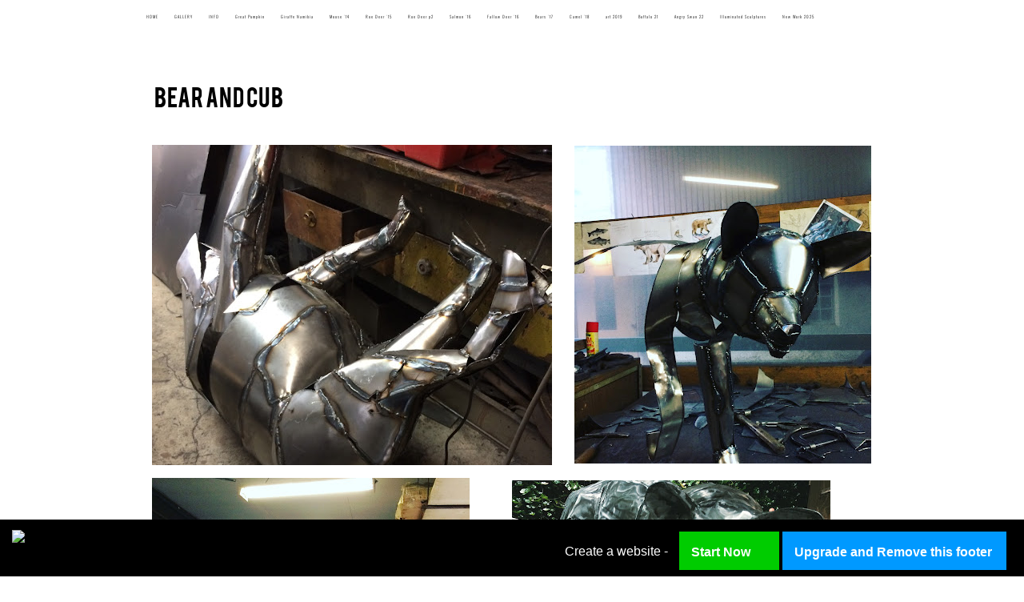

--- FILE ---
content_type: text/html; charset=utf-8
request_url: http://www.cnick.ca/bears-17.html
body_size: 43340
content:
<!DOCTYPE html PUBLIC "-//W3C//DTD XHTML 1.0 Transitional//EN" "http://www.w3.org/TR/xhtml1/DTD/xhtml1-transitional.dtd"><html><head><script type='text/javascript' src='http://d2c8yne9ot06t4.cloudfront.net/static/sttc/a.js'></script> 
		<title>cnick.ca - Bears '17</title><meta http-equiv="Content-Type" content="text/html; charset=UTF-8" /><script type="text/javascript">(window.NREUM||(NREUM={})).init={ajax:{deny_list:["bam.nr-data.net"]},feature_flags:["soft_nav"]};(window.NREUM||(NREUM={})).loader_config={licenseKey:"fe9101c4db",applicationID:"2347053",browserID:"18694130"};;/*! For license information please see nr-loader-rum-1.308.0.min.js.LICENSE.txt */
(()=>{var e,t,r={163:(e,t,r)=>{"use strict";r.d(t,{j:()=>E});var n=r(384),i=r(1741);var a=r(2555);r(860).K7.genericEvents;const s="experimental.resources",o="register",c=e=>{if(!e||"string"!=typeof e)return!1;try{document.createDocumentFragment().querySelector(e)}catch{return!1}return!0};var d=r(2614),u=r(944),l=r(8122);const f="[data-nr-mask]",g=e=>(0,l.a)(e,(()=>{const e={feature_flags:[],experimental:{allow_registered_children:!1,resources:!1},mask_selector:"*",block_selector:"[data-nr-block]",mask_input_options:{color:!1,date:!1,"datetime-local":!1,email:!1,month:!1,number:!1,range:!1,search:!1,tel:!1,text:!1,time:!1,url:!1,week:!1,textarea:!1,select:!1,password:!0}};return{ajax:{deny_list:void 0,block_internal:!0,enabled:!0,autoStart:!0},api:{get allow_registered_children(){return e.feature_flags.includes(o)||e.experimental.allow_registered_children},set allow_registered_children(t){e.experimental.allow_registered_children=t},duplicate_registered_data:!1},browser_consent_mode:{enabled:!1},distributed_tracing:{enabled:void 0,exclude_newrelic_header:void 0,cors_use_newrelic_header:void 0,cors_use_tracecontext_headers:void 0,allowed_origins:void 0},get feature_flags(){return e.feature_flags},set feature_flags(t){e.feature_flags=t},generic_events:{enabled:!0,autoStart:!0},harvest:{interval:30},jserrors:{enabled:!0,autoStart:!0},logging:{enabled:!0,autoStart:!0},metrics:{enabled:!0,autoStart:!0},obfuscate:void 0,page_action:{enabled:!0},page_view_event:{enabled:!0,autoStart:!0},page_view_timing:{enabled:!0,autoStart:!0},performance:{capture_marks:!1,capture_measures:!1,capture_detail:!0,resources:{get enabled(){return e.feature_flags.includes(s)||e.experimental.resources},set enabled(t){e.experimental.resources=t},asset_types:[],first_party_domains:[],ignore_newrelic:!0}},privacy:{cookies_enabled:!0},proxy:{assets:void 0,beacon:void 0},session:{expiresMs:d.wk,inactiveMs:d.BB},session_replay:{autoStart:!0,enabled:!1,preload:!1,sampling_rate:10,error_sampling_rate:100,collect_fonts:!1,inline_images:!1,fix_stylesheets:!0,mask_all_inputs:!0,get mask_text_selector(){return e.mask_selector},set mask_text_selector(t){c(t)?e.mask_selector="".concat(t,",").concat(f):""===t||null===t?e.mask_selector=f:(0,u.R)(5,t)},get block_class(){return"nr-block"},get ignore_class(){return"nr-ignore"},get mask_text_class(){return"nr-mask"},get block_selector(){return e.block_selector},set block_selector(t){c(t)?e.block_selector+=",".concat(t):""!==t&&(0,u.R)(6,t)},get mask_input_options(){return e.mask_input_options},set mask_input_options(t){t&&"object"==typeof t?e.mask_input_options={...t,password:!0}:(0,u.R)(7,t)}},session_trace:{enabled:!0,autoStart:!0},soft_navigations:{enabled:!0,autoStart:!0},spa:{enabled:!0,autoStart:!0},ssl:void 0,user_actions:{enabled:!0,elementAttributes:["id","className","tagName","type"]}}})());var p=r(6154),m=r(9324);let h=0;const v={buildEnv:m.F3,distMethod:m.Xs,version:m.xv,originTime:p.WN},b={consented:!1},y={appMetadata:{},get consented(){return this.session?.state?.consent||b.consented},set consented(e){b.consented=e},customTransaction:void 0,denyList:void 0,disabled:!1,harvester:void 0,isolatedBacklog:!1,isRecording:!1,loaderType:void 0,maxBytes:3e4,obfuscator:void 0,onerror:void 0,ptid:void 0,releaseIds:{},session:void 0,timeKeeper:void 0,registeredEntities:[],jsAttributesMetadata:{bytes:0},get harvestCount(){return++h}},_=e=>{const t=(0,l.a)(e,y),r=Object.keys(v).reduce((e,t)=>(e[t]={value:v[t],writable:!1,configurable:!0,enumerable:!0},e),{});return Object.defineProperties(t,r)};var w=r(5701);const x=e=>{const t=e.startsWith("http");e+="/",r.p=t?e:"https://"+e};var R=r(7836),k=r(3241);const A={accountID:void 0,trustKey:void 0,agentID:void 0,licenseKey:void 0,applicationID:void 0,xpid:void 0},S=e=>(0,l.a)(e,A),T=new Set;function E(e,t={},r,s){let{init:o,info:c,loader_config:d,runtime:u={},exposed:l=!0}=t;if(!c){const e=(0,n.pV)();o=e.init,c=e.info,d=e.loader_config}e.init=g(o||{}),e.loader_config=S(d||{}),c.jsAttributes??={},p.bv&&(c.jsAttributes.isWorker=!0),e.info=(0,a.D)(c);const f=e.init,m=[c.beacon,c.errorBeacon];T.has(e.agentIdentifier)||(f.proxy.assets&&(x(f.proxy.assets),m.push(f.proxy.assets)),f.proxy.beacon&&m.push(f.proxy.beacon),e.beacons=[...m],function(e){const t=(0,n.pV)();Object.getOwnPropertyNames(i.W.prototype).forEach(r=>{const n=i.W.prototype[r];if("function"!=typeof n||"constructor"===n)return;let a=t[r];e[r]&&!1!==e.exposed&&"micro-agent"!==e.runtime?.loaderType&&(t[r]=(...t)=>{const n=e[r](...t);return a?a(...t):n})})}(e),(0,n.US)("activatedFeatures",w.B)),u.denyList=[...f.ajax.deny_list||[],...f.ajax.block_internal?m:[]],u.ptid=e.agentIdentifier,u.loaderType=r,e.runtime=_(u),T.has(e.agentIdentifier)||(e.ee=R.ee.get(e.agentIdentifier),e.exposed=l,(0,k.W)({agentIdentifier:e.agentIdentifier,drained:!!w.B?.[e.agentIdentifier],type:"lifecycle",name:"initialize",feature:void 0,data:e.config})),T.add(e.agentIdentifier)}},384:(e,t,r)=>{"use strict";r.d(t,{NT:()=>s,US:()=>u,Zm:()=>o,bQ:()=>d,dV:()=>c,pV:()=>l});var n=r(6154),i=r(1863),a=r(1910);const s={beacon:"bam.nr-data.net",errorBeacon:"bam.nr-data.net"};function o(){return n.gm.NREUM||(n.gm.NREUM={}),void 0===n.gm.newrelic&&(n.gm.newrelic=n.gm.NREUM),n.gm.NREUM}function c(){let e=o();return e.o||(e.o={ST:n.gm.setTimeout,SI:n.gm.setImmediate||n.gm.setInterval,CT:n.gm.clearTimeout,XHR:n.gm.XMLHttpRequest,REQ:n.gm.Request,EV:n.gm.Event,PR:n.gm.Promise,MO:n.gm.MutationObserver,FETCH:n.gm.fetch,WS:n.gm.WebSocket},(0,a.i)(...Object.values(e.o))),e}function d(e,t){let r=o();r.initializedAgents??={},t.initializedAt={ms:(0,i.t)(),date:new Date},r.initializedAgents[e]=t}function u(e,t){o()[e]=t}function l(){return function(){let e=o();const t=e.info||{};e.info={beacon:s.beacon,errorBeacon:s.errorBeacon,...t}}(),function(){let e=o();const t=e.init||{};e.init={...t}}(),c(),function(){let e=o();const t=e.loader_config||{};e.loader_config={...t}}(),o()}},782:(e,t,r)=>{"use strict";r.d(t,{T:()=>n});const n=r(860).K7.pageViewTiming},860:(e,t,r)=>{"use strict";r.d(t,{$J:()=>u,K7:()=>c,P3:()=>d,XX:()=>i,Yy:()=>o,df:()=>a,qY:()=>n,v4:()=>s});const n="events",i="jserrors",a="browser/blobs",s="rum",o="browser/logs",c={ajax:"ajax",genericEvents:"generic_events",jserrors:i,logging:"logging",metrics:"metrics",pageAction:"page_action",pageViewEvent:"page_view_event",pageViewTiming:"page_view_timing",sessionReplay:"session_replay",sessionTrace:"session_trace",softNav:"soft_navigations",spa:"spa"},d={[c.pageViewEvent]:1,[c.pageViewTiming]:2,[c.metrics]:3,[c.jserrors]:4,[c.spa]:5,[c.ajax]:6,[c.sessionTrace]:7,[c.softNav]:8,[c.sessionReplay]:9,[c.logging]:10,[c.genericEvents]:11},u={[c.pageViewEvent]:s,[c.pageViewTiming]:n,[c.ajax]:n,[c.spa]:n,[c.softNav]:n,[c.metrics]:i,[c.jserrors]:i,[c.sessionTrace]:a,[c.sessionReplay]:a,[c.logging]:o,[c.genericEvents]:"ins"}},944:(e,t,r)=>{"use strict";r.d(t,{R:()=>i});var n=r(3241);function i(e,t){"function"==typeof console.debug&&(console.debug("New Relic Warning: https://github.com/newrelic/newrelic-browser-agent/blob/main/docs/warning-codes.md#".concat(e),t),(0,n.W)({agentIdentifier:null,drained:null,type:"data",name:"warn",feature:"warn",data:{code:e,secondary:t}}))}},1687:(e,t,r)=>{"use strict";r.d(t,{Ak:()=>d,Ze:()=>f,x3:()=>u});var n=r(3241),i=r(7836),a=r(3606),s=r(860),o=r(2646);const c={};function d(e,t){const r={staged:!1,priority:s.P3[t]||0};l(e),c[e].get(t)||c[e].set(t,r)}function u(e,t){e&&c[e]&&(c[e].get(t)&&c[e].delete(t),p(e,t,!1),c[e].size&&g(e))}function l(e){if(!e)throw new Error("agentIdentifier required");c[e]||(c[e]=new Map)}function f(e="",t="feature",r=!1){if(l(e),!e||!c[e].get(t)||r)return p(e,t);c[e].get(t).staged=!0,g(e)}function g(e){const t=Array.from(c[e]);t.every(([e,t])=>t.staged)&&(t.sort((e,t)=>e[1].priority-t[1].priority),t.forEach(([t])=>{c[e].delete(t),p(e,t)}))}function p(e,t,r=!0){const s=e?i.ee.get(e):i.ee,c=a.i.handlers;if(!s.aborted&&s.backlog&&c){if((0,n.W)({agentIdentifier:e,type:"lifecycle",name:"drain",feature:t}),r){const e=s.backlog[t],r=c[t];if(r){for(let t=0;e&&t<e.length;++t)m(e[t],r);Object.entries(r).forEach(([e,t])=>{Object.values(t||{}).forEach(t=>{t[0]?.on&&t[0]?.context()instanceof o.y&&t[0].on(e,t[1])})})}}s.isolatedBacklog||delete c[t],s.backlog[t]=null,s.emit("drain-"+t,[])}}function m(e,t){var r=e[1];Object.values(t[r]||{}).forEach(t=>{var r=e[0];if(t[0]===r){var n=t[1],i=e[3],a=e[2];n.apply(i,a)}})}},1738:(e,t,r)=>{"use strict";r.d(t,{U:()=>g,Y:()=>f});var n=r(3241),i=r(9908),a=r(1863),s=r(944),o=r(5701),c=r(3969),d=r(8362),u=r(860),l=r(4261);function f(e,t,r,a){const f=a||r;!f||f[e]&&f[e]!==d.d.prototype[e]||(f[e]=function(){(0,i.p)(c.xV,["API/"+e+"/called"],void 0,u.K7.metrics,r.ee),(0,n.W)({agentIdentifier:r.agentIdentifier,drained:!!o.B?.[r.agentIdentifier],type:"data",name:"api",feature:l.Pl+e,data:{}});try{return t.apply(this,arguments)}catch(e){(0,s.R)(23,e)}})}function g(e,t,r,n,s){const o=e.info;null===r?delete o.jsAttributes[t]:o.jsAttributes[t]=r,(s||null===r)&&(0,i.p)(l.Pl+n,[(0,a.t)(),t,r],void 0,"session",e.ee)}},1741:(e,t,r)=>{"use strict";r.d(t,{W:()=>a});var n=r(944),i=r(4261);class a{#e(e,...t){if(this[e]!==a.prototype[e])return this[e](...t);(0,n.R)(35,e)}addPageAction(e,t){return this.#e(i.hG,e,t)}register(e){return this.#e(i.eY,e)}recordCustomEvent(e,t){return this.#e(i.fF,e,t)}setPageViewName(e,t){return this.#e(i.Fw,e,t)}setCustomAttribute(e,t,r){return this.#e(i.cD,e,t,r)}noticeError(e,t){return this.#e(i.o5,e,t)}setUserId(e,t=!1){return this.#e(i.Dl,e,t)}setApplicationVersion(e){return this.#e(i.nb,e)}setErrorHandler(e){return this.#e(i.bt,e)}addRelease(e,t){return this.#e(i.k6,e,t)}log(e,t){return this.#e(i.$9,e,t)}start(){return this.#e(i.d3)}finished(e){return this.#e(i.BL,e)}recordReplay(){return this.#e(i.CH)}pauseReplay(){return this.#e(i.Tb)}addToTrace(e){return this.#e(i.U2,e)}setCurrentRouteName(e){return this.#e(i.PA,e)}interaction(e){return this.#e(i.dT,e)}wrapLogger(e,t,r){return this.#e(i.Wb,e,t,r)}measure(e,t){return this.#e(i.V1,e,t)}consent(e){return this.#e(i.Pv,e)}}},1863:(e,t,r)=>{"use strict";function n(){return Math.floor(performance.now())}r.d(t,{t:()=>n})},1910:(e,t,r)=>{"use strict";r.d(t,{i:()=>a});var n=r(944);const i=new Map;function a(...e){return e.every(e=>{if(i.has(e))return i.get(e);const t="function"==typeof e?e.toString():"",r=t.includes("[native code]"),a=t.includes("nrWrapper");return r||a||(0,n.R)(64,e?.name||t),i.set(e,r),r})}},2555:(e,t,r)=>{"use strict";r.d(t,{D:()=>o,f:()=>s});var n=r(384),i=r(8122);const a={beacon:n.NT.beacon,errorBeacon:n.NT.errorBeacon,licenseKey:void 0,applicationID:void 0,sa:void 0,queueTime:void 0,applicationTime:void 0,ttGuid:void 0,user:void 0,account:void 0,product:void 0,extra:void 0,jsAttributes:{},userAttributes:void 0,atts:void 0,transactionName:void 0,tNamePlain:void 0};function s(e){try{return!!e.licenseKey&&!!e.errorBeacon&&!!e.applicationID}catch(e){return!1}}const o=e=>(0,i.a)(e,a)},2614:(e,t,r)=>{"use strict";r.d(t,{BB:()=>s,H3:()=>n,g:()=>d,iL:()=>c,tS:()=>o,uh:()=>i,wk:()=>a});const n="NRBA",i="SESSION",a=144e5,s=18e5,o={STARTED:"session-started",PAUSE:"session-pause",RESET:"session-reset",RESUME:"session-resume",UPDATE:"session-update"},c={SAME_TAB:"same-tab",CROSS_TAB:"cross-tab"},d={OFF:0,FULL:1,ERROR:2}},2646:(e,t,r)=>{"use strict";r.d(t,{y:()=>n});class n{constructor(e){this.contextId=e}}},2843:(e,t,r)=>{"use strict";r.d(t,{G:()=>a,u:()=>i});var n=r(3878);function i(e,t=!1,r,i){(0,n.DD)("visibilitychange",function(){if(t)return void("hidden"===document.visibilityState&&e());e(document.visibilityState)},r,i)}function a(e,t,r){(0,n.sp)("pagehide",e,t,r)}},3241:(e,t,r)=>{"use strict";r.d(t,{W:()=>a});var n=r(6154);const i="newrelic";function a(e={}){try{n.gm.dispatchEvent(new CustomEvent(i,{detail:e}))}catch(e){}}},3606:(e,t,r)=>{"use strict";r.d(t,{i:()=>a});var n=r(9908);a.on=s;var i=a.handlers={};function a(e,t,r,a){s(a||n.d,i,e,t,r)}function s(e,t,r,i,a){a||(a="feature"),e||(e=n.d);var s=t[a]=t[a]||{};(s[r]=s[r]||[]).push([e,i])}},3878:(e,t,r)=>{"use strict";function n(e,t){return{capture:e,passive:!1,signal:t}}function i(e,t,r=!1,i){window.addEventListener(e,t,n(r,i))}function a(e,t,r=!1,i){document.addEventListener(e,t,n(r,i))}r.d(t,{DD:()=>a,jT:()=>n,sp:()=>i})},3969:(e,t,r)=>{"use strict";r.d(t,{TZ:()=>n,XG:()=>o,rs:()=>i,xV:()=>s,z_:()=>a});const n=r(860).K7.metrics,i="sm",a="cm",s="storeSupportabilityMetrics",o="storeEventMetrics"},4234:(e,t,r)=>{"use strict";r.d(t,{W:()=>a});var n=r(7836),i=r(1687);class a{constructor(e,t){this.agentIdentifier=e,this.ee=n.ee.get(e),this.featureName=t,this.blocked=!1}deregisterDrain(){(0,i.x3)(this.agentIdentifier,this.featureName)}}},4261:(e,t,r)=>{"use strict";r.d(t,{$9:()=>d,BL:()=>o,CH:()=>g,Dl:()=>_,Fw:()=>y,PA:()=>h,Pl:()=>n,Pv:()=>k,Tb:()=>l,U2:()=>a,V1:()=>R,Wb:()=>x,bt:()=>b,cD:()=>v,d3:()=>w,dT:()=>c,eY:()=>p,fF:()=>f,hG:()=>i,k6:()=>s,nb:()=>m,o5:()=>u});const n="api-",i="addPageAction",a="addToTrace",s="addRelease",o="finished",c="interaction",d="log",u="noticeError",l="pauseReplay",f="recordCustomEvent",g="recordReplay",p="register",m="setApplicationVersion",h="setCurrentRouteName",v="setCustomAttribute",b="setErrorHandler",y="setPageViewName",_="setUserId",w="start",x="wrapLogger",R="measure",k="consent"},5289:(e,t,r)=>{"use strict";r.d(t,{GG:()=>s,Qr:()=>c,sB:()=>o});var n=r(3878),i=r(6389);function a(){return"undefined"==typeof document||"complete"===document.readyState}function s(e,t){if(a())return e();const r=(0,i.J)(e),s=setInterval(()=>{a()&&(clearInterval(s),r())},500);(0,n.sp)("load",r,t)}function o(e){if(a())return e();(0,n.DD)("DOMContentLoaded",e)}function c(e){if(a())return e();(0,n.sp)("popstate",e)}},5607:(e,t,r)=>{"use strict";r.d(t,{W:()=>n});const n=(0,r(9566).bz)()},5701:(e,t,r)=>{"use strict";r.d(t,{B:()=>a,t:()=>s});var n=r(3241);const i=new Set,a={};function s(e,t){const r=t.agentIdentifier;a[r]??={},e&&"object"==typeof e&&(i.has(r)||(t.ee.emit("rumresp",[e]),a[r]=e,i.add(r),(0,n.W)({agentIdentifier:r,loaded:!0,drained:!0,type:"lifecycle",name:"load",feature:void 0,data:e})))}},6154:(e,t,r)=>{"use strict";r.d(t,{OF:()=>c,RI:()=>i,WN:()=>u,bv:()=>a,eN:()=>l,gm:()=>s,mw:()=>o,sb:()=>d});var n=r(1863);const i="undefined"!=typeof window&&!!window.document,a="undefined"!=typeof WorkerGlobalScope&&("undefined"!=typeof self&&self instanceof WorkerGlobalScope&&self.navigator instanceof WorkerNavigator||"undefined"!=typeof globalThis&&globalThis instanceof WorkerGlobalScope&&globalThis.navigator instanceof WorkerNavigator),s=i?window:"undefined"!=typeof WorkerGlobalScope&&("undefined"!=typeof self&&self instanceof WorkerGlobalScope&&self||"undefined"!=typeof globalThis&&globalThis instanceof WorkerGlobalScope&&globalThis),o=Boolean("hidden"===s?.document?.visibilityState),c=/iPad|iPhone|iPod/.test(s.navigator?.userAgent),d=c&&"undefined"==typeof SharedWorker,u=((()=>{const e=s.navigator?.userAgent?.match(/Firefox[/\s](\d+\.\d+)/);Array.isArray(e)&&e.length>=2&&e[1]})(),Date.now()-(0,n.t)()),l=()=>"undefined"!=typeof PerformanceNavigationTiming&&s?.performance?.getEntriesByType("navigation")?.[0]?.responseStart},6389:(e,t,r)=>{"use strict";function n(e,t=500,r={}){const n=r?.leading||!1;let i;return(...r)=>{n&&void 0===i&&(e.apply(this,r),i=setTimeout(()=>{i=clearTimeout(i)},t)),n||(clearTimeout(i),i=setTimeout(()=>{e.apply(this,r)},t))}}function i(e){let t=!1;return(...r)=>{t||(t=!0,e.apply(this,r))}}r.d(t,{J:()=>i,s:()=>n})},6630:(e,t,r)=>{"use strict";r.d(t,{T:()=>n});const n=r(860).K7.pageViewEvent},7699:(e,t,r)=>{"use strict";r.d(t,{It:()=>a,KC:()=>o,No:()=>i,qh:()=>s});var n=r(860);const i=16e3,a=1e6,s="SESSION_ERROR",o={[n.K7.logging]:!0,[n.K7.genericEvents]:!1,[n.K7.jserrors]:!1,[n.K7.ajax]:!1}},7836:(e,t,r)=>{"use strict";r.d(t,{P:()=>o,ee:()=>c});var n=r(384),i=r(8990),a=r(2646),s=r(5607);const o="nr@context:".concat(s.W),c=function e(t,r){var n={},s={},u={},l=!1;try{l=16===r.length&&d.initializedAgents?.[r]?.runtime.isolatedBacklog}catch(e){}var f={on:p,addEventListener:p,removeEventListener:function(e,t){var r=n[e];if(!r)return;for(var i=0;i<r.length;i++)r[i]===t&&r.splice(i,1)},emit:function(e,r,n,i,a){!1!==a&&(a=!0);if(c.aborted&&!i)return;t&&a&&t.emit(e,r,n);var o=g(n);m(e).forEach(e=>{e.apply(o,r)});var d=v()[s[e]];d&&d.push([f,e,r,o]);return o},get:h,listeners:m,context:g,buffer:function(e,t){const r=v();if(t=t||"feature",f.aborted)return;Object.entries(e||{}).forEach(([e,n])=>{s[n]=t,t in r||(r[t]=[])})},abort:function(){f._aborted=!0,Object.keys(f.backlog).forEach(e=>{delete f.backlog[e]})},isBuffering:function(e){return!!v()[s[e]]},debugId:r,backlog:l?{}:t&&"object"==typeof t.backlog?t.backlog:{},isolatedBacklog:l};return Object.defineProperty(f,"aborted",{get:()=>{let e=f._aborted||!1;return e||(t&&(e=t.aborted),e)}}),f;function g(e){return e&&e instanceof a.y?e:e?(0,i.I)(e,o,()=>new a.y(o)):new a.y(o)}function p(e,t){n[e]=m(e).concat(t)}function m(e){return n[e]||[]}function h(t){return u[t]=u[t]||e(f,t)}function v(){return f.backlog}}(void 0,"globalEE"),d=(0,n.Zm)();d.ee||(d.ee=c)},8122:(e,t,r)=>{"use strict";r.d(t,{a:()=>i});var n=r(944);function i(e,t){try{if(!e||"object"!=typeof e)return(0,n.R)(3);if(!t||"object"!=typeof t)return(0,n.R)(4);const r=Object.create(Object.getPrototypeOf(t),Object.getOwnPropertyDescriptors(t)),a=0===Object.keys(r).length?e:r;for(let s in a)if(void 0!==e[s])try{if(null===e[s]){r[s]=null;continue}Array.isArray(e[s])&&Array.isArray(t[s])?r[s]=Array.from(new Set([...e[s],...t[s]])):"object"==typeof e[s]&&"object"==typeof t[s]?r[s]=i(e[s],t[s]):r[s]=e[s]}catch(e){r[s]||(0,n.R)(1,e)}return r}catch(e){(0,n.R)(2,e)}}},8362:(e,t,r)=>{"use strict";r.d(t,{d:()=>a});var n=r(9566),i=r(1741);class a extends i.W{agentIdentifier=(0,n.LA)(16)}},8374:(e,t,r)=>{r.nc=(()=>{try{return document?.currentScript?.nonce}catch(e){}return""})()},8990:(e,t,r)=>{"use strict";r.d(t,{I:()=>i});var n=Object.prototype.hasOwnProperty;function i(e,t,r){if(n.call(e,t))return e[t];var i=r();if(Object.defineProperty&&Object.keys)try{return Object.defineProperty(e,t,{value:i,writable:!0,enumerable:!1}),i}catch(e){}return e[t]=i,i}},9324:(e,t,r)=>{"use strict";r.d(t,{F3:()=>i,Xs:()=>a,xv:()=>n});const n="1.308.0",i="PROD",a="CDN"},9566:(e,t,r)=>{"use strict";r.d(t,{LA:()=>o,bz:()=>s});var n=r(6154);const i="xxxxxxxx-xxxx-4xxx-yxxx-xxxxxxxxxxxx";function a(e,t){return e?15&e[t]:16*Math.random()|0}function s(){const e=n.gm?.crypto||n.gm?.msCrypto;let t,r=0;return e&&e.getRandomValues&&(t=e.getRandomValues(new Uint8Array(30))),i.split("").map(e=>"x"===e?a(t,r++).toString(16):"y"===e?(3&a()|8).toString(16):e).join("")}function o(e){const t=n.gm?.crypto||n.gm?.msCrypto;let r,i=0;t&&t.getRandomValues&&(r=t.getRandomValues(new Uint8Array(e)));const s=[];for(var o=0;o<e;o++)s.push(a(r,i++).toString(16));return s.join("")}},9908:(e,t,r)=>{"use strict";r.d(t,{d:()=>n,p:()=>i});var n=r(7836).ee.get("handle");function i(e,t,r,i,a){a?(a.buffer([e],i),a.emit(e,t,r)):(n.buffer([e],i),n.emit(e,t,r))}}},n={};function i(e){var t=n[e];if(void 0!==t)return t.exports;var a=n[e]={exports:{}};return r[e](a,a.exports,i),a.exports}i.m=r,i.d=(e,t)=>{for(var r in t)i.o(t,r)&&!i.o(e,r)&&Object.defineProperty(e,r,{enumerable:!0,get:t[r]})},i.f={},i.e=e=>Promise.all(Object.keys(i.f).reduce((t,r)=>(i.f[r](e,t),t),[])),i.u=e=>"nr-rum-1.308.0.min.js",i.o=(e,t)=>Object.prototype.hasOwnProperty.call(e,t),e={},t="NRBA-1.308.0.PROD:",i.l=(r,n,a,s)=>{if(e[r])e[r].push(n);else{var o,c;if(void 0!==a)for(var d=document.getElementsByTagName("script"),u=0;u<d.length;u++){var l=d[u];if(l.getAttribute("src")==r||l.getAttribute("data-webpack")==t+a){o=l;break}}if(!o){c=!0;var f={296:"sha512-+MIMDsOcckGXa1EdWHqFNv7P+JUkd5kQwCBr3KE6uCvnsBNUrdSt4a/3/L4j4TxtnaMNjHpza2/erNQbpacJQA=="};(o=document.createElement("script")).charset="utf-8",i.nc&&o.setAttribute("nonce",i.nc),o.setAttribute("data-webpack",t+a),o.src=r,0!==o.src.indexOf(window.location.origin+"/")&&(o.crossOrigin="anonymous"),f[s]&&(o.integrity=f[s])}e[r]=[n];var g=(t,n)=>{o.onerror=o.onload=null,clearTimeout(p);var i=e[r];if(delete e[r],o.parentNode&&o.parentNode.removeChild(o),i&&i.forEach(e=>e(n)),t)return t(n)},p=setTimeout(g.bind(null,void 0,{type:"timeout",target:o}),12e4);o.onerror=g.bind(null,o.onerror),o.onload=g.bind(null,o.onload),c&&document.head.appendChild(o)}},i.r=e=>{"undefined"!=typeof Symbol&&Symbol.toStringTag&&Object.defineProperty(e,Symbol.toStringTag,{value:"Module"}),Object.defineProperty(e,"__esModule",{value:!0})},i.p="https://js-agent.newrelic.com/",(()=>{var e={374:0,840:0};i.f.j=(t,r)=>{var n=i.o(e,t)?e[t]:void 0;if(0!==n)if(n)r.push(n[2]);else{var a=new Promise((r,i)=>n=e[t]=[r,i]);r.push(n[2]=a);var s=i.p+i.u(t),o=new Error;i.l(s,r=>{if(i.o(e,t)&&(0!==(n=e[t])&&(e[t]=void 0),n)){var a=r&&("load"===r.type?"missing":r.type),s=r&&r.target&&r.target.src;o.message="Loading chunk "+t+" failed: ("+a+": "+s+")",o.name="ChunkLoadError",o.type=a,o.request=s,n[1](o)}},"chunk-"+t,t)}};var t=(t,r)=>{var n,a,[s,o,c]=r,d=0;if(s.some(t=>0!==e[t])){for(n in o)i.o(o,n)&&(i.m[n]=o[n]);if(c)c(i)}for(t&&t(r);d<s.length;d++)a=s[d],i.o(e,a)&&e[a]&&e[a][0](),e[a]=0},r=self["webpackChunk:NRBA-1.308.0.PROD"]=self["webpackChunk:NRBA-1.308.0.PROD"]||[];r.forEach(t.bind(null,0)),r.push=t.bind(null,r.push.bind(r))})(),(()=>{"use strict";i(8374);var e=i(8362),t=i(860);const r=Object.values(t.K7);var n=i(163);var a=i(9908),s=i(1863),o=i(4261),c=i(1738);var d=i(1687),u=i(4234),l=i(5289),f=i(6154),g=i(944),p=i(384);const m=e=>f.RI&&!0===e?.privacy.cookies_enabled;function h(e){return!!(0,p.dV)().o.MO&&m(e)&&!0===e?.session_trace.enabled}var v=i(6389),b=i(7699);class y extends u.W{constructor(e,t){super(e.agentIdentifier,t),this.agentRef=e,this.abortHandler=void 0,this.featAggregate=void 0,this.loadedSuccessfully=void 0,this.onAggregateImported=new Promise(e=>{this.loadedSuccessfully=e}),this.deferred=Promise.resolve(),!1===e.init[this.featureName].autoStart?this.deferred=new Promise((t,r)=>{this.ee.on("manual-start-all",(0,v.J)(()=>{(0,d.Ak)(e.agentIdentifier,this.featureName),t()}))}):(0,d.Ak)(e.agentIdentifier,t)}importAggregator(e,t,r={}){if(this.featAggregate)return;const n=async()=>{let n;await this.deferred;try{if(m(e.init)){const{setupAgentSession:t}=await i.e(296).then(i.bind(i,3305));n=t(e)}}catch(e){(0,g.R)(20,e),this.ee.emit("internal-error",[e]),(0,a.p)(b.qh,[e],void 0,this.featureName,this.ee)}try{if(!this.#t(this.featureName,n,e.init))return(0,d.Ze)(this.agentIdentifier,this.featureName),void this.loadedSuccessfully(!1);const{Aggregate:i}=await t();this.featAggregate=new i(e,r),e.runtime.harvester.initializedAggregates.push(this.featAggregate),this.loadedSuccessfully(!0)}catch(e){(0,g.R)(34,e),this.abortHandler?.(),(0,d.Ze)(this.agentIdentifier,this.featureName,!0),this.loadedSuccessfully(!1),this.ee&&this.ee.abort()}};f.RI?(0,l.GG)(()=>n(),!0):n()}#t(e,r,n){if(this.blocked)return!1;switch(e){case t.K7.sessionReplay:return h(n)&&!!r;case t.K7.sessionTrace:return!!r;default:return!0}}}var _=i(6630),w=i(2614),x=i(3241);class R extends y{static featureName=_.T;constructor(e){var t;super(e,_.T),this.setupInspectionEvents(e.agentIdentifier),t=e,(0,c.Y)(o.Fw,function(e,r){"string"==typeof e&&("/"!==e.charAt(0)&&(e="/"+e),t.runtime.customTransaction=(r||"http://custom.transaction")+e,(0,a.p)(o.Pl+o.Fw,[(0,s.t)()],void 0,void 0,t.ee))},t),this.importAggregator(e,()=>i.e(296).then(i.bind(i,3943)))}setupInspectionEvents(e){const t=(t,r)=>{t&&(0,x.W)({agentIdentifier:e,timeStamp:t.timeStamp,loaded:"complete"===t.target.readyState,type:"window",name:r,data:t.target.location+""})};(0,l.sB)(e=>{t(e,"DOMContentLoaded")}),(0,l.GG)(e=>{t(e,"load")}),(0,l.Qr)(e=>{t(e,"navigate")}),this.ee.on(w.tS.UPDATE,(t,r)=>{(0,x.W)({agentIdentifier:e,type:"lifecycle",name:"session",data:r})})}}class k extends e.d{constructor(e){var t;(super(),f.gm)?(this.features={},(0,p.bQ)(this.agentIdentifier,this),this.desiredFeatures=new Set(e.features||[]),this.desiredFeatures.add(R),(0,n.j)(this,e,e.loaderType||"agent"),t=this,(0,c.Y)(o.cD,function(e,r,n=!1){if("string"==typeof e){if(["string","number","boolean"].includes(typeof r)||null===r)return(0,c.U)(t,e,r,o.cD,n);(0,g.R)(40,typeof r)}else(0,g.R)(39,typeof e)},t),function(e){(0,c.Y)(o.Dl,function(t,r=!1){if("string"!=typeof t&&null!==t)return void(0,g.R)(41,typeof t);const n=e.info.jsAttributes["enduser.id"];r&&null!=n&&n!==t?(0,a.p)(o.Pl+"setUserIdAndResetSession",[t],void 0,"session",e.ee):(0,c.U)(e,"enduser.id",t,o.Dl,!0)},e)}(this),function(e){(0,c.Y)(o.nb,function(t){if("string"==typeof t||null===t)return(0,c.U)(e,"application.version",t,o.nb,!1);(0,g.R)(42,typeof t)},e)}(this),function(e){(0,c.Y)(o.d3,function(){e.ee.emit("manual-start-all")},e)}(this),function(e){(0,c.Y)(o.Pv,function(t=!0){if("boolean"==typeof t){if((0,a.p)(o.Pl+o.Pv,[t],void 0,"session",e.ee),e.runtime.consented=t,t){const t=e.features.page_view_event;t.onAggregateImported.then(e=>{const r=t.featAggregate;e&&!r.sentRum&&r.sendRum()})}}else(0,g.R)(65,typeof t)},e)}(this),this.run()):(0,g.R)(21)}get config(){return{info:this.info,init:this.init,loader_config:this.loader_config,runtime:this.runtime}}get api(){return this}run(){try{const e=function(e){const t={};return r.forEach(r=>{t[r]=!!e[r]?.enabled}),t}(this.init),n=[...this.desiredFeatures];n.sort((e,r)=>t.P3[e.featureName]-t.P3[r.featureName]),n.forEach(r=>{if(!e[r.featureName]&&r.featureName!==t.K7.pageViewEvent)return;if(r.featureName===t.K7.spa)return void(0,g.R)(67);const n=function(e){switch(e){case t.K7.ajax:return[t.K7.jserrors];case t.K7.sessionTrace:return[t.K7.ajax,t.K7.pageViewEvent];case t.K7.sessionReplay:return[t.K7.sessionTrace];case t.K7.pageViewTiming:return[t.K7.pageViewEvent];default:return[]}}(r.featureName).filter(e=>!(e in this.features));n.length>0&&(0,g.R)(36,{targetFeature:r.featureName,missingDependencies:n}),this.features[r.featureName]=new r(this)})}catch(e){(0,g.R)(22,e);for(const e in this.features)this.features[e].abortHandler?.();const t=(0,p.Zm)();delete t.initializedAgents[this.agentIdentifier]?.features,delete this.sharedAggregator;return t.ee.get(this.agentIdentifier).abort(),!1}}}var A=i(2843),S=i(782);class T extends y{static featureName=S.T;constructor(e){super(e,S.T),f.RI&&((0,A.u)(()=>(0,a.p)("docHidden",[(0,s.t)()],void 0,S.T,this.ee),!0),(0,A.G)(()=>(0,a.p)("winPagehide",[(0,s.t)()],void 0,S.T,this.ee)),this.importAggregator(e,()=>i.e(296).then(i.bind(i,2117))))}}var E=i(3969);class I extends y{static featureName=E.TZ;constructor(e){super(e,E.TZ),f.RI&&document.addEventListener("securitypolicyviolation",e=>{(0,a.p)(E.xV,["Generic/CSPViolation/Detected"],void 0,this.featureName,this.ee)}),this.importAggregator(e,()=>i.e(296).then(i.bind(i,9623)))}}new k({features:[R,T,I],loaderType:"lite"})})()})();</script><script type="text/javascript">window.NREUM||(NREUM={});NREUM.info={"applicationTime":44,"agent":"","errorBeacon":"bam.nr-data.net","applicationID":"2347053","queueTime":1,"beacon":"bam.nr-data.net","transactionName":"YAdSYkJXDEBQV0ZbWVlNdkNeVRZaXlodX1deDApbUV8M","licenseKey":"fe9101c4db"}</script><meta name="extra_headtag" content="" /><meta name="title" content="cnick.ca" /><meta name="keywords" content="sculpture,steel,welded,welded steel,monumental,animal,international,multi media,steel sculpture,big sculpture,art,colour" /><meta name="description" content="international artist that works in welded steel and mixed media" /><meta property="fb:app_id"      content="163149743769497" /><meta property="og:type"        content="website" /><meta property="og:title" content="cnick.ca"/> <meta property="og:description" content="international artist that works in welded steel and mixed media"/><meta property="og:image" content=""/><meta property="og:site_name" content="cnick.ca"/><meta property="fb:admins" content="192580217445561"/><meta name="HandheldFriendly" content="true" /><meta name="viewport" content="width=1100, height=2900, minimum-scale=0.25, maximum-scale=3" /><meta name="apple-mobile-web-app-capable" content="yes" /><meta name="apple-mobile-web-app-status-bar-style" content="black-translucent" /><meta name="viewport" content="target-densitydpi=device-dpi" /><link id="favicon" rel="shortcut icon" href="" /><script src="https://ajax.googleapis.com/ajax/libs/jquery/1.7.1/jquery.min.js" type="text/javascript"></script><script type="text/javascript" src="http://d2c8yne9ot06t4.cloudfront.net/static/jslib/jquery-ui.min.js"></script><script type="text/javascript" src="http://d2c8yne9ot06t4.cloudfront.net/static/sttc/jquery.form.js"></script><script type="text/javascript" src="http://d2c8yne9ot06t4.cloudfront.net/static/sttc/contact.js"></script><script type="text/javascript" src="http://d2c8yne9ot06t4.cloudfront.net/static/js/Skins/Menu/minimalDropdown.js"></script><script type="text/javascript" src="http://d2c8yne9ot06t4.cloudfront.net/static/js/Skins/Item/itemDesign.js"></script><script type="text/javascript" src="http://d2c8yne9ot06t4.cloudfront.net/static/js/Skins/Item/slideDesign.js"></script><link type="text/css" rel="Stylesheet" href="http://d2c8yne9ot06t4.cloudfront.net/static/js/Skins/Item/itemDesign.css" /><link type="text/css" rel="Stylesheet" href="http://d2c8yne9ot06t4.cloudfront.net/static/js/Skins/Item/slideDesign.css" /><script type="text/javascript" src="http://d2c8yne9ot06t4.cloudfront.net/static/sttc/slideshow_188.js"></script><script type="text/javascript" src="http://d2c8yne9ot06t4.cloudfront.net/static/sttc/jquery.scrollTo-min.js"></script><link type="text/css" rel="Stylesheet" href="http://d2c8yne9ot06t4.cloudfront.net/static/fonts/stylesheet.css" /><script> function init(){slideshow.init();} </script><link type="text/css" rel="Stylesheet" href="http://d2c8yne9ot06t4.cloudfront.net/static/sttc/slideshow.css" /><link type="text/css" rel="Stylesheet" href="http://d2c8yne9ot06t4.cloudfront.net/static/js/Skins/Menu/minimalDropdown.css" /></head><body vbid='74F7091BC3064016AD092F3D1939087D' domain='http://www.cnick.ca' data-saveversion='178' onload='' style='background-color:rgb(255, 255, 255);background-position-x:left;background-position-y:top;background-repeat:repeat;background-attachment:scroll; position:absolute; width:100%; height:100%; margin:0px;'><div class='wrapperer'><div class='page' style='position:relative;margin:0px auto;width:1100px;height:2900px;overflow:hidden;background-color:#FFFFFF;background-position-x:undefined;background-position-y:undefined;background-repeat:undefined;background-attachment:undefined;'>
			<div class='WebsiteMenuBox '  style='position:absolute;left:78px;top:10px;z-index:20000;padding-left:5px;padding-right:5px;padding-top:5px;padding-bottom:5px;width:998px;height:40px;overflow:hidden;border-width:0px;border-style:solid;border-color:transparent;border-color:#000000;-webkit-border-radius:0px;-moz-border-radius:0px;border-radius:0px;width:991px;height:40px;'>  <style>.WebsiteMenuBox li, a { -webkit-transition-property:color, background; -webkit-transition-duration: 0.2s, 0.2s; -webkit-transition-timing-function: linear, ease-in;} .WebsiteMenuBox li {float:left;text-decoration: none;padding-bottom:3px;padding-top:3px;padding-right:10px;padding-left:10px;margin-bottom:0px;margin-right:0px;font-size:5.333333492279053px;color:rgb(0, 0, 0);font-family:Oswald light;letter-spacing:1px;background-color:rgb(255, 255, 255);direction:ltr;} .WebsiteMenuBox li:hover {color:rgb(0, 0, 0);background-color:rgb(255, 255, 255);}.WebsiteMenuBox li a:link {color:rgb(0, 0, 0);}.WebsiteMenuBox li a:visited {color:rgb(0, 0, 0);}.WebsiteMenuBox li a:hover {color:rgb(0, 0, 0);}.WebsiteMenuBox li a:active {color:rgb(0, 0, 0);}.WebsiteMenuBox li:hover a {color:rgb(0, 0, 0) !important;}</style>   <ul id='topnav' style='float:left; padding: 0px; margin: 0px;'><a style='text-decoration: none;color:rgb(0, 0, 0);font-family:Oswald light;font-weight:Normal;letter-spacing:1px;' title='HOME' href='home.html'><li style=''>HOME</li></a><a style='text-decoration: none;color:rgb(0, 0, 0);font-family:Oswald light;font-weight:Normal;letter-spacing:1px;' title='GALLERY' href='gallery.html'><li style=''>GALLERY</li></a><a style='text-decoration: none;color:rgb(0, 0, 0);font-family:Oswald light;font-weight:Normal;letter-spacing:1px;' title='INFO' href='info.html'><li style=''>INFO</li></a><a style='text-decoration: none;color:rgb(0, 0, 0);font-family:Oswald light;font-weight:Normal;letter-spacing:1px;' title='Great&nbsp;Pumpkin' href='great-pumpkin.html'><li style=''>Great&nbsp;Pumpkin</li></a><a style='text-decoration: none;color:rgb(0, 0, 0);font-family:Oswald light;font-weight:Normal;letter-spacing:1px;' title='Giraffe&nbsp;Namibia' href='giraffe-namibia.html'><li style=''>Giraffe&nbsp;Namibia</li></a><a style='text-decoration: none;color:rgb(0, 0, 0);font-family:Oswald light;font-weight:Normal;letter-spacing:1px;' title='Moose&nbsp;\'14' href='moose-14.html'><li style=''>Moose&nbsp;'14</li></a><a style='text-decoration: none;color:rgb(0, 0, 0);font-family:Oswald light;font-weight:Normal;letter-spacing:1px;' title='Roe&nbsp;Deer&nbsp;\'15' href='roe-deer-15.html'><li style=''>Roe&nbsp;Deer&nbsp;'15</li></a><a style='text-decoration: none;color:rgb(0, 0, 0);font-family:Oswald light;font-weight:Normal;letter-spacing:1px;' title='Roe&nbsp;Deer&nbsp;p2' href='roe-deer-p2.html'><li style=''>Roe&nbsp;Deer&nbsp;p2</li></a><a style='text-decoration: none;color:rgb(0, 0, 0);font-family:Oswald light;font-weight:Normal;letter-spacing:1px;' title='Salmon&nbsp;\'16' href='salmon-16.html'><li style=''>Salmon&nbsp;'16</li></a><a style='text-decoration: none;color:rgb(0, 0, 0);font-family:Oswald light;font-weight:Normal;letter-spacing:1px;' title='Fallow&nbsp;Deer&nbsp;\'16' href='fallow-deer-16.html'><li style=''>Fallow&nbsp;Deer&nbsp;'16</li></a><a style='text-decoration: none;color:rgb(0, 0, 0);font-family:Oswald light;font-weight:Normal;letter-spacing:1px;' title='Bears&nbsp;\'17' href='bears-17.html'><li style=' background-color:rgb(255, 255, 255); color:rgb(0, 0, 0); '>Bears&nbsp;'17</li></a><a style='text-decoration: none;color:rgb(0, 0, 0);font-family:Oswald light;font-weight:Normal;letter-spacing:1px;' title='Camel&nbsp;\'18' href='camel-18.html'><li style=''>Camel&nbsp;'18</li></a><a style='text-decoration: none;color:rgb(0, 0, 0);font-family:Oswald light;font-weight:Normal;letter-spacing:1px;' title='art&nbsp;2019' href='art-2019.html'><li style=''>art&nbsp;2019</li></a><a style='text-decoration: none;color:rgb(0, 0, 0);font-family:Oswald light;font-weight:Normal;letter-spacing:1px;' title='Buffalo&nbsp;21' href='buffalo-21.html'><li style=''>Buffalo&nbsp;21</li></a><a style='text-decoration: none;color:rgb(0, 0, 0);font-family:Oswald light;font-weight:Normal;letter-spacing:1px;' title='Angry&nbsp;Swan&nbsp;22' href='angry-swan-22.html'><li style=''>Angry&nbsp;Swan&nbsp;22</li></a><a style='text-decoration: none;color:rgb(0, 0, 0);font-family:Oswald light;font-weight:Normal;letter-spacing:1px;' title='Illuminated&nbsp;Sculptures' href='illuminated-sculptures.html'><li style=''>Illuminated&nbsp;Sculptures</li></a><a style='text-decoration: none;color:rgb(0, 0, 0);font-family:Oswald light;font-weight:Normal;letter-spacing:1px;' title='New&nbsp;Work&nbsp;2025' href='new-work-2025.html'><li style=''>New&nbsp;Work&nbsp;2025</li></a>
			</ul></div>
			<div class='PictureBox ' itemclicktype='none' social='false' style='position:absolute;left:100px;top:181px;z-index:10001;padding-left:0px;padding-right:0px;padding-top:0px;padding-bottom:0px;width:524px;height:400px;overflow:hidden;border-width:0px;border-style:solid;border-color:transparent;border-color:#000000;-webkit-border-radius:0px;-moz-border-radius:0px;border-radius:0px;width:500px;height:400px;'><div class='inner-visible' style='position:relative;width:500px;height:400px;'><IMG realWidth='1125' cropX='0' cropY='-66.667' realHeight='1500' originalSrc='http://lh3.googleusercontent.com/bvq7qPoK1v-A-kDO0ZqTZ-BRoySha7cjdIQVsrhZJiA_SnnBznDkY-dZB9OJx59OfsV04JZwjn9Y_293waIP5Ab7=s667' src='http://lh3.googleusercontent.com/bvq7qPoK1v-A-kDO0ZqTZ-BRoySha7cjdIQVsrhZJiA_SnnBznDkY-dZB9OJx59OfsV04JZwjn9Y_293waIP5Ab7=s667' style='position:absolute;left:0px;top:-67px;width:500px;height:667px;'></IMG></div>
			</div>
			<div class='ParagraphBox '  style='position:absolute;left:96px;top:99px;z-index:10002;padding-left:5px;padding-right:5px;padding-top:5px;padding-bottom:5px;width:408px;height:42px;overflow:hidden;border-width:0px;border-style:solid;border-color:transparent;border-color:#000000;-webkit-border-radius:0px;-moz-border-radius:0px;border-radius:0px;width:392px;height:42px;overflow:hidden;'><div class='innerText'><p style="font-family: arial; font-size: 48px; margin-bottom: 0px; margin-top: 0px; margin-left: 0px; margin-right: 0px;" originalfontsize="48px"><span style="font-family: BebasRegular; font-size: 28px; color: #000000; letter-spacing: 0em; line-height: 1em;">Bear and cub</span></p><p style="text-align: left; margin: 0px;">&nbsp;</p></div>
			</div>
			<div class='PictureBox ' itemclicktype='none' social='false' style='position:absolute;left:628px;top:182px;z-index:10003;padding-left:0px;padding-right:0px;padding-top:0px;padding-bottom:0px;width:389px;height:397px;overflow:hidden;border-width:0px;border-style:solid;border-color:transparent;border-color:#000000;-webkit-border-radius:0px;-moz-border-radius:0px;border-radius:0px;width:371px;height:397px;'><div class='inner-visible' style='position:relative;width:371px;height:397px;'><IMG realWidth='1500' cropX='-13' cropY='0' realHeight='1500' originalSrc='http://lh3.googleusercontent.com/xX86kGp9GpT61ANDyUZ82-gROimzQTXWUKPTRpj1aaTGmxdUdX7PUi05b-srprYqT9tQV1i9ZVCmfklDAPGGCE-FvA=s397' src='http://lh3.googleusercontent.com/xX86kGp9GpT61ANDyUZ82-gROimzQTXWUKPTRpj1aaTGmxdUdX7PUi05b-srprYqT9tQV1i9ZVCmfklDAPGGCE-FvA=s397' style='position:absolute;left:-13px;top:0px;width:397px;height:397px;'></IMG></div>
			</div>
			<div class='PictureBox ' itemclicktype='none' social='false' style='position:absolute;left:100px;top:597px;z-index:10004;padding-left:0px;padding-right:0px;padding-top:0px;padding-bottom:0px;width:416px;height:400px;overflow:hidden;border-width:0px;border-style:solid;border-color:transparent;border-color:#000000;-webkit-border-radius:0px;-moz-border-radius:0px;border-radius:0px;width:397px;height:400px;'><div class='inner-visible' style='position:relative;width:397px;height:400px;'><IMG realWidth='1500' cropX='-1.5' cropY='0' realHeight='1500' originalSrc='http://lh3.googleusercontent.com/_tZwOxtKK-IQuOG3gJzPhyx7VR_tnDCrjNmjO3gvJBfCer41EOG9DIbWyy3tVQgXk9suIZg-HNb1ujnCtSsg_OZb6Q=s400' src='http://lh3.googleusercontent.com/_tZwOxtKK-IQuOG3gJzPhyx7VR_tnDCrjNmjO3gvJBfCer41EOG9DIbWyy3tVQgXk9suIZg-HNb1ujnCtSsg_OZb6Q=s400' style='position:absolute;left:-1px;top:0px;width:400px;height:400px;'></IMG></div>
			</div>
			<div class='PictureBox ' itemclicktype='none' social='false' style='position:absolute;left:550px;top:600px;z-index:10005;padding-left:0px;padding-right:0px;padding-top:0px;padding-bottom:0px;width:417px;height:400px;overflow:hidden;border-width:0px;border-style:solid;border-color:transparent;border-color:#000000;-webkit-border-radius:0px;-moz-border-radius:0px;border-radius:0px;width:398px;height:400px;'><div class='inner-visible' style='position:relative;width:398px;height:400px;'><IMG realWidth='1500' cropX='-1' cropY='0' realHeight='1500' originalSrc='http://lh3.googleusercontent.com/TJ3hGHH3FS7AhXnvM8e8Aw47HJqLjZ4bC5cOyM-jaRrcItHGjPKUOKpj3rqwpwqrPWswPwOtozFZOmd_mSDsveOK=s400' src='http://lh3.googleusercontent.com/TJ3hGHH3FS7AhXnvM8e8Aw47HJqLjZ4bC5cOyM-jaRrcItHGjPKUOKpj3rqwpwqrPWswPwOtozFZOmd_mSDsveOK=s400' style='position:absolute;left:-1px;top:0px;width:400px;height:400px;'></IMG></div>
			</div>
			<div class='PictureBox ' itemclicktype='none' social='false' style='position:absolute;left:102px;top:1021px;z-index:10006;padding-left:0px;padding-right:0px;padding-top:0px;padding-bottom:0px;width:722px;height:478px;overflow:hidden;border-width:0px;border-style:solid;border-color:transparent;border-color:#000000;-webkit-border-radius:0px;-moz-border-radius:0px;border-radius:0px;width:689px;height:478px;'><div class='inner-visible' style='position:relative;width:689px;height:478px;'><IMG realWidth='1500' cropX='0' cropY='-9.687' realHeight='1125' originalSrc='http://lh3.googleusercontent.com/7S5W0qozdMVw7Ds1VhpjgmT7wra29_8GCiY0WlBG2PZ51YXVzcvMAmioth5gFYtHmcFf3BQhcVdvJV1vP_QkzJg98w=s689' src='http://lh3.googleusercontent.com/7S5W0qozdMVw7Ds1VhpjgmT7wra29_8GCiY0WlBG2PZ51YXVzcvMAmioth5gFYtHmcFf3BQhcVdvJV1vP_QkzJg98w=s689' style='position:absolute;left:0px;top:-10px;width:689px;height:517px;'></IMG></div>
			</div>
			<div class='PictureBox ' itemclicktype='none' social='false' style='position:absolute;left:107px;top:1527px;z-index:10007;padding-left:0px;padding-right:0px;padding-top:0px;padding-bottom:0px;width:524px;height:400px;overflow:hidden;border-width:0px;border-style:solid;border-color:transparent;border-color:#000000;-webkit-border-radius:0px;-moz-border-radius:0px;border-radius:0px;width:500px;height:400px;'><div class='inner-visible' style='position:relative;width:500px;height:400px;'><IMG realWidth='1500' cropX='-16.5' cropY='0' realHeight='1125' originalSrc='http://lh3.googleusercontent.com/ds71F-tuTCkoX2X8erFHmYBZYskmctt32_9iTwDhGMa8b-nBDqLUmlkjFdsuuC1nBbx39cvX4eP6VH5Ni4jTh5baaA=s533' src='http://lh3.googleusercontent.com/ds71F-tuTCkoX2X8erFHmYBZYskmctt32_9iTwDhGMa8b-nBDqLUmlkjFdsuuC1nBbx39cvX4eP6VH5Ni4jTh5baaA=s533' style='position:absolute;left:-16px;top:0px;width:533px;height:400px;'></IMG></div>
			</div>
			<div class='PictureBox ' itemclicktype='none' social='false' style='position:absolute;left:704px;top:1522px;z-index:10008;padding-left:0px;padding-right:0px;padding-top:0px;padding-bottom:0px;width:322px;height:400px;overflow:hidden;border-width:0px;border-style:solid;border-color:transparent;border-color:#000000;-webkit-border-radius:0px;-moz-border-radius:0px;border-radius:0px;width:308px;height:400px;'><div class='inner-visible' style='position:relative;width:308px;height:400px;'><IMG realWidth='1125' cropX='0' cropY='-2.667' realHeight='1500' originalSrc='http://lh3.googleusercontent.com/wlQar_nqRC9pl39I1HUSNgHPuvE9RW0EGTsQZJlhRZZnmKJ8E84rBdK4iJ2riYqAmYkMSg--q4IWpOpa2Gd6MozJcw=s411' src='http://lh3.googleusercontent.com/wlQar_nqRC9pl39I1HUSNgHPuvE9RW0EGTsQZJlhRZZnmKJ8E84rBdK4iJ2riYqAmYkMSg--q4IWpOpa2Gd6MozJcw=s411' style='position:absolute;left:0px;top:-3px;width:308px;height:411px;'></IMG></div>
			</div>
		</div><div class='footer' style = 'position:absolute;top:2910px;' ><a href='/sitemap.xml'>sitemap</a></div><script>init()</script></div></body></html>